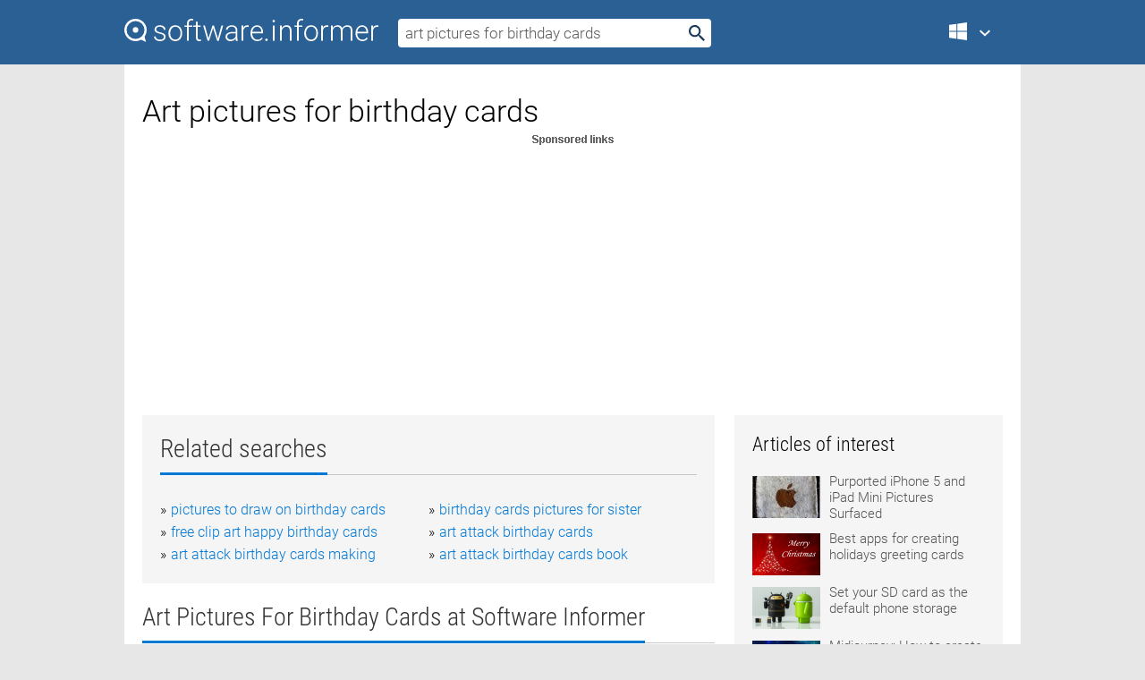

--- FILE ---
content_type: text/html; charset=utf-8
request_url: https://softwaretopic.informer.com/art-pictures-for-birthday-cards/
body_size: 10134
content:
<!DOCTYPE html>
<html lang="en">
<head>
    <meta charset="UTF-8" />
    <title>Art pictures for birthday cards Free Download for Windows</title>
            <meta name="keywords" content="Art pictures for birthday cards free Download for Windows, DRPU Birthday Cards Designing Software, Birthday Cards Maker Software, Windows Birthday" />
                <meta name="description" content="Free download art pictures for birthday cards Files at Software Informer. DRPU Birthday Cards Designing Software is a program that allows you to..." />
        <meta name="viewport" content="width=device-width, initial-scale=1" />
    <link rel="shortcut icon" href="https://software.informer.com/favicon.ico" type="image/x-icon" />
            <link rel="canonical" href="https://softwaretopic.informer.com/art-pictures-for-birthday-cards/"/>
        
    <link rel="preconnect" href="//img.informer.com">
    <link rel="dns-prefetch" href="//img.informer.com">
    <link rel="preconnect" href="//i.informer.com">
    <link rel="dns-prefetch" href="//i.informer.com">
        <link rel="preconnect" href="//www.google-analytics.com">
    <link rel="dns-prefetch" href="//www.google-analytics.com">
    <link rel="preconnect" href="//pagead2.googlesyndication.com">
    <link rel="dns-prefetch" href="//pagead2.googlesyndication.com">
        <link rel="preconnect" href="//hits.informer.com">
    <link rel="dns-prefetch" href="//hits.informer.com">
    <link rel="preload" href="https://img.informer.com/style/fonts/roboto2.ttf" as="font" crossorigin="anonymous">
    <link rel="preload" href="https://img.informer.com/style/fonts/roboto3.ttf" as="font" crossorigin="anonymous">
    <link rel="preload" href="https://img.informer.com/style/fonts/roboto5.ttf" as="font" crossorigin="anonymous">
    <link rel="preload" href="https://img.informer.com/style/fonts/roboto6.ttf" as="font" crossorigin="anonymous">
    <link rel="preload" href="https://img.informer.com/style/fonts/roboto7.ttf" as="font" crossorigin="anonymous"> 

    
    <style>@font-face{font-family:Roboto;font-display:swap;font-style:normal;font-weight:300;src:local('Roboto Light'),local('Roboto-Light'),url(https://img.informer.com/style/fonts/roboto2.ttf) format('truetype')}@font-face{font-family:Roboto;font-display:swap;font-style:normal;font-weight:400;src:local('Roboto'),local('Roboto-Regular'),url(https://img.informer.com/style/fonts/roboto3.ttf) format('truetype')}@font-face{font-family:Roboto;font-display:swap;font-style:normal;font-weight:700;src:local('Roboto Bold'),local('Roboto-Bold'),url(https://img.informer.com/style/fonts/roboto5.ttf) format('truetype')}@font-face{font-family:'Roboto Condensed';font-display:swap;font-style:normal;font-weight:300;src:local('Roboto Condensed Light'),local('RobotoCondensed-Light'),url(https://img.informer.com/style/fonts/roboto6.ttf) format('truetype')}@font-face{font-family:'Roboto Condensed';font-display:swap;font-style:normal;font-weight:400;src:local('Roboto Condensed'),local('RobotoCondensed-Regular'),url(https://img.informer.com/style/fonts/roboto7.ttf) format('truetype')}
body,div,h1,h2,h3,img,li,p,span,ul{padding:0;margin:0}h1,h2,h3{font-weight:300}body img{border:none}li,ul{list-style:none}a,body img,input{outline:none}a{text-decoration:none;color:#0078d6}.container,body{width:100%;box-sizing:border-box}body{height:100%;min-height:100%;min-width:990px;position:relative;font:300 16px "Roboto","Segoe Ui","Helvetica","Ubuntu Regular","Arial",sans-serif;background:#e7e7e7}body>.wrapper_content{background:#fff}body>.wrapper_content .container{padding-left:20px;padding-right:20px}.container{max-width:1010px;margin:auto}.wrapper_content{width:1010px;margin:auto}.header{height:72px;width:100%;min-width:970px;box-sizing:border-box;background-color:#2b6095}.logo{display:block;float:left;width:284px;height:26px;margin-top:21px;margin-left:0}.wrapper_search{margin-left:22px;margin-top:16px;position:relative}.header .wrapper_search{float:left}.wrapper_search input[type=text]{font:17px/32px "Roboto","Segoe Ui","Helvetica","Ubuntu Regular","Arial",sans-serif;border:none;padding:0 46px 0 8px;width:350px;height:32px;color:#5a5a5a!important;display:block;box-sizing:border-box;font-weight:300;margin-top:5px;-o-border-radius:4px;-ms-border-radius:4px;border-radius:4px}.wrapper_search .search_btn{border:none;outline:none;display:block;width:24px;height:24px;position:absolute;top:9px;right:4px;background-color:transparent}.header .right{margin-top:25px;float:right}.wrapper_platform{width:52px;position:relative;float:left;margin-left:28px}.wrapper_platform a:before,.wrapper_platform:before{content:'';display:block;width:24px;height:24px;position:absolute}.wrapper_platform:before{right:0;z-index:5001;top:0}.platform_dropdown a,.wrapper_platform a{position:relative;padding:0 0 0 34px;font-size:18px;color:#39a6ff}.wrapper_platform a:before{left:0;top:-1px}.platform_dropdown,.platforms a.mac:after,.platforms a.windows:after{display:none}.platform_dropdown a{color:#777;display:block;line-height:40px;height:40px;font-size:16px!important}.platform_dropdown a:before{left:12px;top:6px}.header .auth-wrap{position:relative;float:right;margin-left:28px;margin-top:-7px}.header .login_user,.navigation a{display:block;box-sizing:border-box}.header .login_user{overflow:hidden;border-radius:100%;width:36px;height:36px}.header .login_user img{max-width:100%;max-height:100%;border-radius:100%;box-sizing:border-box;width:36px;height:36px}.navigation a{color:#fff;width:100%;height:100%;padding-left:68px;font-size:18px;line-height:40px;position:relative}.navigation a:before,.platforms a:before{content:'';display:block;width:20px;height:20px;position:absolute;left:0;top:0}.platforms{margin-bottom:10px;position:absolute;z-index:50;width:100%;overflow:hidden}.platforms a{background-color:#f5f5f5;border-bottom:1px solid #dce1e5;font-size:18px;padding:14px 0 14px 46px;color:#000;line-height:normal;min-height:48px}.platforms a:before{width:24px;height:24px;left:12px;top:11px}.main_container{margin:auto;padding-top:32px;padding-bottom:30px;min-height:834px}@media all and (max-width:1410px){body:before{display:none}.wrapper_search{margin-left:22px}.wrapper_content{margin:auto;width:1002px}.main_container{margin:auto;min-height:1000px}}@media all and (max-width:1250px){.header{min-width:0}.header .right{padding-right:16px}.header .auth-wrap{margin-left:16px}.wrapper_search input,.wrapper_search input[type=text]{width:370px}.platforms{width:300px;box-shadow:0 0 9px 0 rgba(110,110,110,.34)}.wrapper_content{width:1002px!important;max-width:100%;margin:0 auto}.navigation a{font-size:0;width:114px;height:auto}.platforms a{font-size:18px;width:100%}.main_container{min-height:0;margin:0 auto}}@media all and (max-width:990px){.wrapper_content{width:100%!important}}.adst3{float:right;width:300px;min-height:600px}.title_block{position:relative;margin-bottom:16px}.title_block .headline{color:#333;border-bottom:1px solid #c7c7c7;font:300 28px "Roboto Condensed","Segoe Ui","Helvetica Neue","Ubuntu","Roboto","Arial","Helvetica",sans-serif}.title_block .headline>span{display:inline-block;position:relative;padding-right:16px;padding-bottom:10px}.title_block .headline>span:before{content:'';display:block;width:100%;height:3px;position:absolute;bottom:-1px;left:0;background-color:#0078d6}.title_block h3,h1{display:inline-block}.stars,h1{overflow:hidden}h1{line-height:45px;white-space:normal;text-overflow:ellipsis;max-width:100%;font-size:34px;margin-top:0}.stars{width:73px;height:12px;margin-bottom:10px;margin-top:4px}.adst3{padding:0;margin:0 0 20px 22px}.top_b{width:100%;margin-bottom:20px;max-height:100px}.wrapper_cnt{width:640px;float:left;margin-bottom:40px}@media all and (max-width:600px){.title_block .headline{font-size:18px;font-weight:400}.title_block .headline>span:before{height:2px}}.title_block h3{font-size:26px}.title_block span{font-size:26px}.rprog_rvw{padding:5px 0 0 46px;font-size:14px}.icon32{float:left;width:32px;height:32px;margin:0 10px 10px 0}.ttl1{margin:0;overflow:hidden;font-size:30px;font-weight:100}.ttl{font:200 22px "Roboto Condensed","Segoe Ui","Helvetica Neue","Ubuntu","Roboto","Arial","Helvetica",sans-serif;padding:20px 0;clear:left}.ttl3{font:300 22px "Roboto Condensed","Segoe Ui","Helvetica Neue","Ubuntu","Roboto","Arial","Helvetica",sans-serif;padding:8px;text-align:center;background-color:#f0f0f0;margin-bottom:20px}.tbl_ttl span{padding-right:15px;color:#ababab;white-space:nowrap}.tbl_ttl span:first-child{white-space:normal}.sub{padding:20px 0}.spnsrd{width:91px;height:13px;display:block;margin:auto;background:url(https://img.informer.com/images/v2/term.png) 0 -130px no-repeat}.tbl_ttl span.stars{display:inline-block;height:11px;width:67px;background:url(https://img.informer.com/images/v2/term.png) no-repeat;padding:0;margin:0 4px 0 0}.tbl_ttl span.stars5{background-position:0 0}.tbl_ttl span.developer{width:11px;background:url(https://img.informer.com/images/v2/term.png) no-repeat -79px -92px}.tbl_ttl span.developer,.tbl_ttl span.license,.tbl_ttl span.user{display:inline-block;height:11px;padding:0}.tbl_ttl span.user{background:url(https://img.informer.com/images/v2/term.png) no-repeat -82px -66px;width:9px}.tbl_ttl span.license{width:10px;background:url(https://img.informer.com/images/v2/term.png) no-repeat -81px -14px}.rltdsrch ul{line-height:1.6;padding-top:10px}.rltdsrch ul li{display:inline-block;width:46%;margin-right:20px;list-style-type:none;white-space:nowrap}.rltdsrch li:before{content:"»";margin-right:5px}.rltdsrch a{text-decoration:none}.search_item{padding:0 0 5px;margin:15px 0 0;clear:both;border-bottom:1px solid #d0d0d0}.search_item:after{display:block;content:'';clear:both}.search_item:last-child{border-bottom:none}.search_item:last-child:after{padding-bottom:10px!important}.pr_info{float:left;max-width:71%}.pr_title{display:inline-block;max-width:440px;position:relative;white-space:nowrap}.pr_title a{font-size:24px;font-weight:100;line-height:32px;display:block;float:left;padding:0;white-space:pre-line}.search_item .pr_dnld{position:relative;width:130px;float:right;margin:10px 0 10px 10px}.prterm_info_a{position:relative;top:0;display:block;width:90px;text-align:center;color:#fff;background-color:#7fba00;font-size:18px;line-height:41px;height:40px;padding:0 20px;-o-border-radius:5px;-ms-border-radius:5px;border-radius:5px}.prog_text_full{font-size:14px;color:#828282}.prog_text_full span{font-weight:400;display:inline-block;background:#ececec;color:#333}.prog_text_full:before{content:'... '}.prog_text_full:after{content:'...'}.pr_icon,.rprog .pr_dnld{float:left;position:relative}.rprog .pr_dnld{float:right;margin-left:4%;margin-right:0;margin-top:0;min-width:91px}.program_item{margin-bottom:20px}.btn_dnld{color:#fff;background-color:#689f38;font-size:14px;line-height:25px;padding:0 32px 0 7px;position:relative;display:block;border-radius:5px;font-weight:400}.btn_dnld:before{content:'';display:block;position:absolute;top:5px;right:8px;width:15px;height:15px}p{margin-bottom:5px}.user_rate{float:left;width:75px;text-align:center;color:#ababab;font-size:14px;margin-top:5px;margin-left:35px}.set_pr_rate{line-height:1;position:relative}.set_pr_rate span{position:absolute;left:75px}.set_pr_rate div{background:url(https://img.informer.com/images/v2/rate.png) 0 0 no-repeat;height:11px;width:67px;display:inline-block;margin-bottom:2px}div.erate5{background-position:0 -217px}.articl img{float:left;margin:3px 10px 10px 0;max-width:76px}.articl div{clear:left;margin-top:0;overflow:hidden}.articl a,.srch_most a{color:#555}.articl div a{padding-bottom:10px;display:block;font-size:15px}.srch_most{line-height:1.5}.srch_most span.srchmost{display:block;height:22px;margin-bottom:14px;width:100%}.block{background:#f5f5f5;padding:20px;margin:0 0 20px}body>.wrapper_content{overflow-x:hidden}.wrapper_platform>a{color:transparent;width:18px;display:inline-block}.menu_button,.search_button{position:absolute;top:50%;margin-top:-16px;padding:5px;width:22px;height:22px;z-index:650;display:none;font-size:0}.menu_button{background:url(//img.informer.com/images/v2/menu_sprite.png) no-repeat -22px -74px;left:10px}.search_button{right:10px}@media all and (max-width:1250px) and (min-width:997px){.header{z-index:100}.navigation a{font-size:15px;width:auto}.navigation>a{font-size:0}.platforms{box-shadow:none}}@media all and (max-width:1027px){body{min-width:320px}}@media only screen and (max-width:996px){.adapt3 .logo img,.header .right,.header .wrapper_search{display:none}.menu_button,.search_button{display:block}.header{background-color:#003a68;height:56px;position:relative}.logo{display:block;position:absolute;margin:17px 0 0 -109px;left:50%;right:0;height:20px;width:218px}.adapt3 .logo .logo_m{height:56px;margin-top:-18px}header .right_overlay{display:none;position:fixed;margin-left:246px;top:0;bottom:0;width:1000px;background-color:rgba(0,0,0,.7);z-index:1000}.navigation a{font-size:15px;width:auto;color:#333}.platforms{width:100%;box-shadow:none}.header .auth-wrap{float:none;margin:0;background-color:#003a68;height:56px;padding:10px 18px;box-sizing:border-box}.header .login_user{float:left;margin-right:10px}.wrapper_platform{position:absolute;top:178px;margin:0;left:0;right:0;float:none;width:auto}.wrapper_platform.for_mobiles .platform_dropdown{display:block!important;width:100%;position:absolute;top:-122px;left:0;z-index:5000;box-sizing:border-box}.wrapper_platform.for_mobiles .windows:first-child{display:none}.platforms a,.wrapper_platform a,.wrapper_platform>a{font-size:16px!important;line-height:inherit;height:auto;color:#333;padding:10px 18px 10px 72px;display:block;text-decoration:none;min-height:0;background-color:#fff}.platforms a{border-bottom:none}.navigation a:before,.platforms a:before{content:'';display:block;width:24px;height:24px;position:absolute;left:18px;top:50%;margin-top:-12px}.wrapper_platform:before{display:none}.wrapper_platform a:before{left:18px;top:50%;margin-top:-12px}.wrapper_content{width:100%;margin:0}.container{max-width:none}.main_container{padding:20px 15px}.wrapper_cnt.wrapper_cnt{width:100%;float:none}body.adapt3 .adst3{padding:0;width:100%;min-height:inherit;margin:auto auto 35px}}@media all and (max-width:600px){.aa-300{width:100%;max-height:250px}.main_container{padding:10px}h1{font-size:18px;line-height:24px;font-weight:400}}@media only screen and (max-width:424px){.logo{width:194px;margin:19px 0 0 -97px}.adapt3 .logo .logo_m{margin-top:-20px}}</style></head>
<body class="adapt3 main3">

<header>
<div class="header" id="top">
    <div class="wrapper_content">
        <a href="javascript:void(0)" class="menu_button">Menu</a>
        <a href="https://softwaretopic.informer.com/" class="logo"
            title="Software downloads and reviews">
            <img src="https://img.informer.com/images/v3/logo_si_white.svg" alt="Software Informer"/>
            <div class="logo_m"></div>
        </a>
        <div class="wrapper_search">
                        <form onsubmit="if(this.search.value==='art pictures for birthday cards' || this.search.value.replace(/\s/g, '')==='')
                {alert('Please type in your search query');return false;}
                this.go.disabled=true; this.go.className='search_btn search_btn2';" id="search_form"
                action="https://software.informer.com/search/" method="get" accept-charset="utf-8" class="searchform">
                <input type="text" name="search" size="18" maxlength="256" id="search_inp"
                        onfocus="this.setAttribute('autocomplete','off');if(this.value=='art pictures for birthday cards')
                        {this.value=''; this.style.color='#000'}"
                        onblur="if(this.value==='') {this.value='art pictures for birthday cards'; this.style.color='#999';}"
                        onkeyup="ajax_showOptions(this,'',event);"
                        style="color:#999"
                        value="art pictures for birthday cards" />
                <input type="submit" class="search_btn" name="go" value="&nbsp;" id="go"/>
            </form>
        </div>
        <div class="right">
            <div class="wrapper_platform navigation for_mobiles" onclick="show_cat()">
                <a href="javascript:void(0);" class="windows">Windows</a>
                <div class="platform_dropdown platforms" style="display:none;">
                <nav>
                    <a href="https://macdownload.informer.com/" class="mac">Mac</a>
                    <a href="https://software.informer.com/" class="windows">Windows</a>
                </nav>
                </div>
            </div>
            <div id="auth-block" class="auth-wrap"></div>
        </div>

        <a href="javascript:void(0);" onclick="wrpr_search()" class="search_button">Search</a>
    </div>
</div>

<div class="right_overlay" onclick="um_hide()"></div>

</header>


<div class="wrapper_content with_line">
    <div class="container main_container">

                <script>
            var img = new Image(1,1);
            img.src = "https://softwaretopic.informer.com/ajax/log_hit2.php?f=&r=" + Math.round(100000 * Math.random());
        </script>
        
        <div class="ttl1">
    <h1 class="h1">Art pictures for birthday cards</h1>
</div>

    <span class="spnsrd"></span>
<div class="top_b">
    <script async src="//pagead2.googlesyndication.com/pagead/js/adsbygoogle.js"></script>
<!-- Softwaretopic / Leaderboard (970x90) ATF -->
<ins class="adsbygoogle"
    style="display:block"
    data-ad-client="ca-pub-4821006852914359"
    data-ad-slot="5514242228"
    data-ad-format="auto"
    ></ins>
<script>
 (adsbygoogle = window.adsbygoogle || []).push({});
</script>
</div>

<div class="wrapper_cnt">
        <div class="rltdsrch block a_black">
        <div class="title_block">
            <div class="headline"><div><h3>Related searches</h3></div></div>
        </div>
        <ul>
                            <li><a href="/pictures-to-draw-on-birthday-cards/">pictures to draw on birthday cards</a></li>
                            <li><a href="/birthday-cards-pictures-for-sister/">birthday cards pictures for sister</a></li>
                            <li><a href="/free-clip-art-happy-birthday-cards/">free clip art happy birthday cards</a></li>
                            <li><a href="/art-attack-birthday-cards/">art attack birthday cards</a></li>
                            <li><a href="/art-attack-birthday-cards-making/">art attack birthday cards making</a></li>
                            <li><a href="/art-attack-birthday-cards-book/">art attack birthday cards book</a></li>
                    </ul>
    </div>
    
    <div class="title_block">
        <div class="headline"><div><h3>Art Pictures For Birthday Cards</h3> at Software Informer</div></div>
    </div>
    <div id="search_r">
            <!-- search_rn -->
                    <div class="search_item">
                <div class="pr_icon">
                                            <img src="https://img.informer.com/icons/png/32/4107/4107085.png" class="icon32" alt="DRPU Birthday Cards Designing Software"/>
                                    </div>
                <div class="pr_info">
                    <div class="pr_title">
                        <a href="https://drpu-birthday-cards-designing-software.software.informer.com/" title="DRPU Birthday Cards Designing Software 8.3.0.1">DRPU Birthday Cards Designing Software 8.3.0.1</a>
                                            </div>
                    <p class="prog_text">It allows you to design and generate cards with use of image designing objects.</p>
                    <p class="prog_text_full">DRPU <span>Birthday</span> <span>Cards</span> Designing Software ... and generate <span>cards</span> with use ... to create <span>birthday</span> <span>cards</span> in various </p>                </div>
                    <div class="user_rate">
                        <div class="set_pr_rate">
                            <div class="erate5" title="6 votes"></div><span>6</span>
                                                    </div>
                    </div>
                                    <div class="pr_dnld">
                        <a target="_blank" class="prterm_info_a" href="https://drpu-birthday-cards-designing-software.software.informer.com/">Download</a>
                    </div>
                
            </div>
            </div>
            <span class="spnsrd"></span>
        <div class="aa-300" style="margin: 0 0 25px 0; padding: 0; text-align: center;">
        <script async src="//pagead2.googlesyndication.com/pagead/js/adsbygoogle.js"></script>
<!-- Softwaretopic / Leaderboard #2 (468x60) ATF -->
<ins class="adsbygoogle"
    style="display:block"
    data-ad-client="ca-pub-4821006852914359"
    data-ad-slot="8247382627"
    data-ad-format="auto"
    ></ins>
<script>
    (adsbygoogle = window.adsbygoogle || []).push({});
</script>
    </div>

    <div class="tbl_ttl clearfix">
            <!-- search_rn -->
        			<div class="program_item">
							<img src="https://img.informer.com/icons/png/32/8047/8047722.png" class="icon32" alt="Birthday Cards Maker Software"/>
			
			<div class="rprog">
				<h2 class="rprog">
					<a href="https://birthday-cards-maker-software.software.informer.com/" title="Birthday Cards Maker Software 8.3.0.3">Birthday Cards Maker Software 8.3.0.3</a>
				</h2>
									<div class="pr_dnld">
						<a target="_blank" class="btn_dnld" href="https://birthday-cards-maker-software.software.informer.com/">Download</a>
					</div>
							</div>
			<div class="rprog_rvw">
													<span><span class="developer"></span>&nbsp;Barcode Generator</span>
								
									<span><span class="license"></span>&nbsp;Shareware</span>
											</div>
			<div style="padding:5px 0 5px 46px;">Design invitation birthday cards in an affordable way.</div>
           </div>
        			<div class="program_item">
							<img src="https://img.informer.com/icons/png/32/8139/8139982.png" class="icon32" alt="Windows Birthday Cards Maker Software"/>
			
			<div class="rprog">
				<h2 class="rprog">
					<a href="https://windows-birthday-cards-maker-software.software.informer.com/" title="Windows Birthday Cards Maker Software 8.3.0.1">Windows Birthday Cards Maker Software 8.3.0.1</a>
				</h2>
									<div class="pr_dnld">
						<a target="_blank" class="btn_dnld" href="https://windows-birthday-cards-maker-software.software.informer.com/">Download</a>
					</div>
							</div>
			<div class="rprog_rvw">
													<span><span class="developer"></span>&nbsp;barcodemaker.org</span>
								
									<span><span class="license"></span>&nbsp;Shareware</span>
											</div>
			<div style="padding:5px 0 5px 46px;">Design birthday greeting or invitation cards.</div>
           </div>
        			<div class="program_item">
							<img src="https://img.informer.com/images/default_icon/default_32_3.png" class="icon32" alt="Birthday Cards Designing Software"/>
			
			<div class="rprog">
				<h2 class="rprog">
					<a href="https://birthday-cards-designing-software.software.informer.com/" title="Birthday Cards Designing Software 9.3.1.2">Birthday Cards Designing Software 9.3.1.2</a>
				</h2>
									<div class="pr_dnld">
						<a target="_blank" class="btn_dnld" href="https://birthday-cards-designing-software.software.informer.com/">Download</a>
					</div>
							</div>
			<div class="rprog_rvw">
													<span><span class="developer"></span>&nbsp;Invitation Cards Designing Software</span>
								
									<span><span class="license"></span>&nbsp;Shareware</span>
											</div>
			<div style="padding:5px 0 5px 46px;">Advance invitation cards designing software provides printable facility.</div>
           </div>
        			<div class="program_item">
							<img src="https://img.informer.com/images/default_icon/default_32_4.png" class="icon32" alt="Custom Birthday Cards Creator"/>
			
			<div class="rprog">
				<h2 class="rprog">
					<a href="https://custom-birthday-cards-creator.software.informer.com/" title="Custom Birthday Cards Creator 7.7">Custom Birthday Cards Creator 7.7</a>
				</h2>
									<div class="pr_dnld">
						<a target="_blank" class="btn_dnld" href="https://custom-birthday-cards-creator.software.informer.com/">Download</a>
					</div>
							</div>
			<div class="rprog_rvw">
													<span><span class="developer"></span>&nbsp;Custom Barcode Labels</span>
								
									<span><span class="license"></span>&nbsp;Shareware</span>
											</div>
			<div style="padding:5px 0 5px 46px;">Generate birthday invitation cards for friends, family and all.</div>
           </div>
        			<div class="program_item">
							<img src="https://img.informer.com/images/default_icon/default_32_4.png" class="icon32" alt="Birthday Cards Designer Software"/>
			
			<div class="rprog">
				<h2 class="rprog">
					<a href="https://birthday-cards-designer-software.software.informer.com/" title="Birthday Cards Designer Software 9.8.7.6">Birthday Cards Designer Software 9.8.7.6</a>
				</h2>
									<div class="pr_dnld">
						<a target="_blank" class="btn_dnld" href="https://birthday-cards-designer-software.software.informer.com/">Download</a>
					</div>
							</div>
			<div class="rprog_rvw">
													<span><span class="developer"></span>&nbsp;Business Cards Designer</span>
								
									<span><span class="license"></span>&nbsp;Shareware</span>
											</div>
			<div style="padding:5px 0 5px 46px;">Design advance cards.</div>
           </div>
        			<div class="program_item">
							<img src="https://img.informer.com/icons/png/32/2918/2918305.png" class="icon32" alt="Art of Murder - Cards of Destiny"/>
			
			<div class="rprog">
				<h2 class="rprog">
					<a href="https://art-of-murder-cards-of-destiny.software.informer.com/" title="Art of Murder - Cards of Destiny 1.0">Art of Murder - Cards of Destiny 1.0</a>
				</h2>
									<div class="pr_dnld">
						<a target="_blank" class="btn_dnld" href="https://art-of-murder-cards-of-destiny.software.informer.com/">Download</a>
					</div>
							</div>
			<div class="rprog_rvw">
													<span><span class="developer"></span>&nbsp;big fish</span>
													<span><span class="user"></span>&nbsp;8</span>
				
									<span><span class="license"></span>&nbsp;Shareware</span>
											</div>
			<div style="padding:5px 0 5px 46px;">Find crucial clues in gorgeous Hidden Object scenes and stop the murderer!</div>
           </div>
        			<div class="program_item">
							<img src="https://img.informer.com/icons/png/32/16/16289.png" class="icon32" alt="Birthday EZ Cards"/>
			
			<div class="rprog">
				<h2 class="rprog">
					<a href="https://birthday-ez-cards.software.informer.com/" title="Birthday EZ Cards 1.0.0.1">Birthday EZ Cards 1.0.0.1</a>
				</h2>
									<div class="pr_dnld">
						<a target="_blank" class="btn_dnld" href="https://birthday-ez-cards.software.informer.com/">Download</a>
					</div>
							</div>
			<div class="rprog_rvw">
													<span><span class="developer"></span>&nbsp;FREEZE</span>
													<span><span class="user"></span>&nbsp;4</span>
				
									<span><span class="license"></span>&nbsp;Freeware</span>
											</div>
			<div style="padding:5px 0 5px 46px;">The application allows you to save the card and email it or simply print it out.</div>
           </div>
            </div>            <div style="padding:0 0 20px 46px;">
            <a href="#nonreviewed">See non-reviewed art pictures for birthday cards software</a>
        </div>
        <div class="space2"> </div>

    <div class="ttl3">
        More Art Pictures For Birthday Cards    </div>
    <div class="space2"> </div>

    <div class="title_block">
        <div class="headline"><div>Art Pictures For Birthday Cards in introduction</div></div>
    </div>
        <div class="tbl_ttl clearfix">
            <!-- search_rn -->
        			<div class="program_item">
							<img src="https://img.informer.com/icons/png/32/4107/4107085.png" class="icon32" alt="DRPU Birthday Card Designer Software"/>
			
			<div class="rprog">
				<h2 class="rprog">
					<a href="https://drpu-birthday-card-designer-software.software.informer.com/" title="DRPU Birthday Card Designer Software 8.3.0.1">DRPU Birthday Card Designer Software 8.3.0.1</a>
				</h2>
									<div class="pr_dnld">
						<a target="_blank" class="btn_dnld" href="https://drpu-birthday-card-designer-software.software.informer.com/">Download</a>
					</div>
							</div>
			<div class="rprog_rvw">
									<span>
						<span title="4.5" class="stars stars5"></span> 2					</span>
													<span><span class="developer"></span>&nbsp;DRPU Softwares Pvt. Ltd.</span>
													<span><span class="user"></span>&nbsp;400</span>
				
									<span><span class="license"></span>&nbsp;Shareware</span>
											</div>
			<div style="padding:5px 0 5px 46px;">Birthday card designer software enables you to design and print birthday cards.</div>
           </div>
        			<div class="program_item">
							<img src="https://img.informer.com/icons/png/32/45/45706.png" class="icon32" alt="ASCII Art Studio"/>
			
			<div class="rprog">
				<h2 class="rprog">
					<a href="https://ascii-art-studio.software.informer.com/" title="ASCII Art Studio 2.2.1">ASCII Art Studio 2.2.1</a>
				</h2>
									<div class="pr_dnld">
						<a target="_blank" class="btn_dnld" href="https://ascii-art-studio.software.informer.com/">Download</a>
					</div>
							</div>
			<div class="rprog_rvw">
									<span>
						<span title="4" class="stars stars4"></span> 8					</span>
													<span><span class="developer"></span>&nbsp;TorchSoft</span>
													<span><span class="user"></span>&nbsp;337</span>
				
									<span><span class="license"></span>&nbsp;Shareware</span>
											</div>
			<div style="padding:5px 0 5px 46px;">ACII Art Studio is a application to create images to ASCII characters pictures.</div>
           </div>
        			<div class="program_item">
							<img src="https://img.informer.com/icons/png/32/473/473536.png" class="icon32" alt="Belltech Greeting Card Designer"/>
			
			<div class="rprog">
				<h2 class="rprog">
					<a href="https://belltech-greeting-card-designer.software.informer.com/" title="Belltech Greeting Card Designer 5.5.1">Belltech Greeting Card Designer 5.5.1</a>
				</h2>
									<div class="pr_dnld">
						<a target="_blank" class="btn_dnld" href="https://belltech-greeting-card-designer.software.informer.com/">Download</a>
					</div>
							</div>
			<div class="rprog_rvw">
									<span>
						<span title="3.5" class="stars stars4"></span> 6					</span>
													<span><span class="developer"></span>&nbsp;Belltech Systems</span>
													<span><span class="user"></span>&nbsp;2,160</span>
				
									<span><span class="license"></span>&nbsp;Shareware</span>
											</div>
			<div style="padding:5px 0 5px 46px;">Design personalized cards for birthdays,anniversaries or any special occasion.</div>
           </div>
        			<div class="program_item">
							<img src="https://img.informer.com/icons/png/32/5600/5600362.png" class="icon32" alt="Ashampoo Photo Card"/>
			
			<div class="rprog">
				<h2 class="rprog">
					<a href="https://ashampoo-photo-card.software.informer.com/" title="Ashampoo Photo Card 2.0.4">Ashampoo Photo Card 2.0.4</a>
				</h2>
									<div class="pr_dnld">
						<a target="_blank" class="btn_dnld" href="https://ashampoo-photo-card.software.informer.com/">Download</a>
					</div>
							</div>
			<div class="rprog_rvw">
									<span>
						<span title="4.4" class="stars stars4"></span> 5					</span>
													<span><span class="developer"></span>&nbsp;ashampoo GmbH &amp; Co. KG</span>
													<span><span class="user"></span>&nbsp;7,034</span>
				
									<span><span class="license"></span>&nbsp;Shareware</span>
											</div>
			<div style="padding:5px 0 5px 46px;">Flexible editing tool to create personalized greeting cards using your photos.</div>
           </div>
            </div>
            <div class="title_block">
            <div class="headline"><div>Additional titles, containing art pictures for birthday cards</div></div>
        </div>
        <div class="tbl_ttl clearfix">
            <!-- search_rn -->
        			<div class="program_item">
							<img src="https://img.informer.com/images/default_icon/default_32_5.png" class="icon32" alt="Excel Birthday Greeting Cards Maker"/>
			
			<div class="rprog">
				<h2 class="rprog">
					<a href="https://excel-birthday-greeting-cards-maker.software.informer.com/" title="Excel Birthday Greeting Cards Maker 8.3.3.4">Excel Birthday Greeting Cards Maker 8.3.3.4</a>
				</h2>
									<div class="pr_dnld">
						<a target="_blank" class="btn_dnld" href="https://excel-birthday-greeting-cards-maker.software.informer.com/">Download</a>
					</div>
							</div>
			<div class="rprog_rvw">
													<span><span class="developer"></span>&nbsp;TradeLabelSoftware.com</span>
								
									<span><span class="license"></span>&nbsp;Shareware</span>
											</div>
			<div style="padding:5px 0 5px 46px;">Create birthday cards by using a birthday card maker.</div>
           </div>
        			<div class="program_item">
							<img src="https://img.informer.com/icons/png/32/4347/4347919.png" class="icon32" alt="Hallmark Card Studio 2013 Deluxe"/>
			
			<div class="rprog">
				<h2 class="rprog">
					<a href="https://hallmark-card-studio-2013-deluxe.software.informer.com/" title="Hallmark Card Studio 2013 Deluxe 14.0.1.2">Hallmark Card Studio 2013 Deluxe 14.0.1.2</a>
				</h2>
									<div class="pr_dnld">
						<a target="_blank" class="btn_dnld" href="https://hallmark-card-studio-2013-deluxe.software.informer.com/">Download</a>
					</div>
							</div>
			<div class="rprog_rvw">
									<span>
						<span title="5" class="stars stars5"></span> 3					</span>
													<span><span class="developer"></span>&nbsp;Creative Home</span>
													<span><span class="user"></span>&nbsp;426</span>
				
									<span><span class="license"></span>&nbsp;Shareware</span>
											</div>
			<div style="padding:5px 0 5px 46px;">It is a tool designed to create birthday cards, holidays cards, postcards, etc.</div>
           </div>
        			<div class="program_item">
							<img src="https://img.informer.com/images/default_icon/default_32_5.png" class="icon32" alt="Identity Card Creation Software"/>
			
			<div class="rprog">
				<h2 class="rprog">
					<a href="https://identity-card-creation-software.software.informer.com/" title="Identity Card Creation Software 11.3.5.9">Identity Card Creation Software 11.3.5.9</a>
				</h2>
									<div class="pr_dnld">
						<a target="_blank" class="btn_dnld" href="https://identity-card-creation-software.software.informer.com/">Download</a>
					</div>
							</div>
			<div class="rprog_rvw">
													<span><span class="developer"></span>&nbsp;Make Birthday Cards</span>
								
									<span><span class="license"></span>&nbsp;Shareware</span>
											</div>
			<div style="padding:5px 0 5px 46px;">Birthday Cards Maker program generates professional looking identity cards.</div>
           </div>
        			<div class="program_item">
							<img src="https://img.informer.com/images/default_icon/default_32_0.png" class="icon32" alt="LeAsterix"/>
			
			<div class="rprog">
				<h2 class="rprog">
					<a href="https://leasterix.software.informer.com/" title="LeAsterix ">LeAsterix </a>
				</h2>
									<div class="pr_dnld">
						<a target="_blank" class="btn_dnld" href="https://leasterix.software.informer.com/">Download</a>
					</div>
							</div>
			<div class="rprog_rvw">
													<span><span class="developer"></span>&nbsp;Ascender Corporation</span>
								
									<span><span class="license"></span>&nbsp;Commercial</span>
											</div>
			<div style="padding:5px 0 5px 46px;">LeAsterix Font is essential for fun projects like birthday cards,invitations,etc.</div>
           </div>
        			<div class="program_item">
							<img src="https://img.informer.com/images/default_icon/default_32_1.png" class="icon32" alt="Vintage Rose- (SHOLT)"/>
			
			<div class="rprog">
				<h2 class="rprog">
					<a href="https://vintage-rose-sholt.software.informer.com/" title="Vintage Rose- (SHOLT) 1.0">Vintage Rose- (SHOLT) 1.0</a>
				</h2>
									<div class="pr_dnld">
						<a target="_blank" class="btn_dnld" href="https://vintage-rose-sholt.software.informer.com/">Download</a>
					</div>
							</div>
			<div class="rprog_rvw">
													<span><span class="developer"></span>&nbsp;StoryRock Inc.</span>
													<span><span class="user"></span>&nbsp;3</span>
				
									<span><span class="license"></span>&nbsp;Commercial</span>
											</div>
			<div style="padding:5px 0 5px 46px;">You can design postcards, albums or birthday cards with this template.</div>
           </div>
        			<div class="program_item">
							<img src="https://img.informer.com/images/default_icon/default_32_4.png" class="icon32" alt="Birthday Card Designing Software"/>
			
			<div class="rprog">
				<h2 class="rprog">
					<a href="https://birthday-card-designing-software.software.informer.com/" title="Birthday Card Designing Software 8.3.7.5">Birthday Card Designing Software 8.3.7.5</a>
				</h2>
									<div class="pr_dnld">
						<a target="_blank" class="btn_dnld" href="https://birthday-card-designing-software.software.informer.com/">Download</a>
					</div>
							</div>
			<div class="rprog_rvw">
													<span><span class="developer"></span>&nbsp;Make Birthday Cards</span>
								
									<span><span class="license"></span>&nbsp;Shareware</span>
											</div>
			<div style="padding:5px 0 5px 46px;">Creates several exciting and beautiful birthday cards.</div>
           </div>
        			<div class="program_item">
							<img src="https://img.informer.com/icons/png/32/6610/6610219.png" class="icon32" alt="AKVIS Draw"/>
			
			<div class="rprog">
				<h2 class="rprog">
					<a href="https://akvis-draw.software.informer.com/" title="AKVIS Draw 9.0.647">AKVIS Draw 9.0.647</a>
				</h2>
									<div class="pr_dnld">
						<a target="_blank" class="btn_dnld" href="https://akvis-draw.software.informer.com/">Download</a>
					</div>
							</div>
			<div class="rprog_rvw">
									<span>
						<span title="2" class="stars stars2"></span> 1					</span>
													<span><span class="developer"></span>&nbsp;AKVIS</span>
													<span><span class="user"></span>&nbsp;714</span>
				
									<span><span class="license"></span>&nbsp;Shareware</span>
											</div>
			<div style="padding:5px 0 5px 46px;">Create hand-drawn pencil sketches and line art pictures from your photos.</div>
           </div>
        			<div class="program_item">
							<img src="https://img.informer.com/icons/png/32/8382/8382428.png" class="icon32" alt="Elder Puzzle"/>
			
			<div class="rprog">
				<h2 class="rprog">
					<a href="https://elder-puzzle.software.informer.com/" title="Elder Puzzle 1.2">Elder Puzzle 1.2</a>
				</h2>
									<div class="pr_dnld">
						<a target="_blank" class="btn_dnld" href="https://elder-puzzle.software.informer.com/">Download</a>
					</div>
							</div>
			<div class="rprog_rvw">
													<span><span class="developer"></span>&nbsp;Falco Software Company</span>
								
									<span><span class="license"></span>&nbsp;Freeware</span>
											</div>
			<div style="padding:5px 0 5px 46px;">A puzzle game with classic game modes, dozens of levels and beautiful pixel-art pictures.</div>
           </div>
        			<div class="program_item">
							<img src="https://img.informer.com/icons/png/32/6203/6203892.png" class="icon32" alt="Auto Mail Sender Birthday Edition"/>
			
			<div class="rprog">
				<h2 class="rprog">
					<a href="https://auto-mail-sender-birthday-edition.software.informer.com/" title="Auto Mail Sender Birthday Edition 14.0">Auto Mail Sender Birthday Edition 14.0</a>
				</h2>
									<div class="pr_dnld">
						<a target="_blank" class="btn_dnld" href="https://auto-mail-sender-birthday-edition.software.informer.com/">Download</a>
					</div>
							</div>
			<div class="rprog_rvw">
									<span>
						<span title="5" class="stars stars5"></span> 1					</span>
													<span><span class="developer"></span>&nbsp;TriSun Software Limited</span>
													<span><span class="user"></span>&nbsp;245</span>
				
									<span><span class="license"></span>&nbsp;Shareware</span>
											</div>
			<div style="padding:5px 0 5px 46px;">Send birthday wishes and season's greetings (cards or messages) automatically.</div>
           </div>
        			<div class="program_item">
							<img src="https://img.informer.com/icons/png/32/7350/7350557.png" class="icon32" alt="DRPU Birthday Party Invitation Card Maker"/>
			
			<div class="rprog">
				<h2 class="rprog">
					<a href="https://drpu-birthday-party-invitation-card-make.software.informer.com/" title="DRPU Birthday Party Invitation Card Maker 2.2.0.0">DRPU Birthday Party Invitation Card Maker 2.2.0.0</a>
				</h2>
									<div class="pr_dnld">
						<a target="_blank" class="btn_dnld" href="https://drpu-birthday-party-invitation-card-make.software.informer.com/">Download</a>
					</div>
							</div>
			<div class="rprog_rvw">
													<span><span class="developer"></span>&nbsp;DRPU Software Pvt. Ltd</span>
													<span><span class="user"></span>&nbsp;4</span>
				
									<span><span class="license"></span>&nbsp;Freeware</span>
											</div>
			<div style="padding:5px 0 5px 46px;">Create Birthday Invitation cards by using pre-define templates.</div>
           </div>
            </div>    
            <div class="title_block" id="nonreviewed">
            <div class="headline"><div>Non-reviewed</div></div>
        </div>
        <div class="tbl_ttl clearfix">
            <!-- search_rn -->
        			<div class="program_item">
							<img src="https://img.informer.com/images/default_icon/default_32_0.png" class="icon32" alt="Birthday Cards BDay Cards Hallmark"/>
			
			<div class="rprog">
				<h2 class="rprog">
					<a href="https://birthday-cards-bday-cards-hallmark.software.informer.com/" title="Birthday Cards BDay Cards Hallmark ">Birthday Cards BDay Cards Hallmark </a>
				</h2>
									<div class="pr_dnld">
						<a target="_blank" class="btn_dnld" href="https://birthday-cards-bday-cards-hallmark.software.informer.com/">Download</a>
					</div>
							</div>
			<div class="rprog_rvw">
													<span><span class="developer"></span>&nbsp;Birthday Cards _ BDay Cards _ Hallmark</span>
													<span><span class="user"></span>&nbsp;1</span>
				
											</div>
			
           </div>
        			<div class="program_item">
							<img src="https://img.informer.com/images/default_icon/default_32_3.png" class="icon32" alt="Free Greeting cards Wishes Ecards Birthday Wishes Funny Cards Gifs Greetings"/>
			
			<div class="rprog">
				<h2 class="rprog">
					<a href="https://free-greeting-cards-wishes-ecards-birthd.software.informer.com/" title="Free Greeting cards Wishes Ecards Birthday Wishes Funny Cards Gifs Greetings ">Free Greeting cards Wishes Ecards Birthday Wishes Funny Cards Gifs Greetings </a>
				</h2>
									<div class="pr_dnld">
						<a target="_blank" class="btn_dnld" href="https://free-greeting-cards-wishes-ecards-birthd.software.informer.com/">Download</a>
					</div>
							</div>
			<div class="rprog_rvw">
													<span><span class="developer"></span>&nbsp;Free Greeting cards, Wishes, Ecards, Birthday Wishes, Funny Cards &amp; Gifs _ 123 Greetings</span>
													<span><span class="user"></span>&nbsp;3</span>
				
											</div>
			
           </div>
        			<div class="program_item">
							<img src="https://img.informer.com/icons/png/32/732/732572.png" class="icon32" alt="Art Plus Memory Card Secure Eraser"/>
			
			<div class="rprog">
				<h2 class="rprog">
					<a href="https://art-plus-memory-card-secure-eraser.software.informer.com/" title="Art Plus Memory Card Secure Eraser 2.0.0.22">Art Plus Memory Card Secure Eraser 2.0.0.22</a>
				</h2>
									<div class="pr_dnld">
						<a target="_blank" class="btn_dnld" href="https://art-plus-memory-card-secure-eraser.software.informer.com/">Download</a>
					</div>
							</div>
			<div class="rprog_rvw">
									<span>
						<span title="5" class="stars stars5"></span> 1					</span>
													<span><span class="developer"></span>&nbsp;Art Plus Marketing &amp; Publishing</span>
													<span><span class="user"></span>&nbsp;3</span>
				
											</div>
			
           </div>
            </div>    
</div>

                <div class="adst3">
                            <div class="articl block">
    <div class="ttl sub" style="padding-top:0;">
       Articles of interest
    </div>
        <div>
        <a href="https://software.informer.com/Stories/purported_iphone_5_and_ipad_mini_pictures_surfaced.html">
            <img src="https://img.informer.com/articles_uploads/f3fea92788f46bafc015f6a3750350e5-76x47.jpg" alt="Purported iPhone 5 and iPad Mini Pictures Surfaced" width="76">
            <span>Purported iPhone 5 and iPad Mini Pictures Surfaced</span>
        </a>
    </div>
        <div>
        <a href="https://software.informer.com/Stories/best-apps-for-creating-holidays-greeting-cards.html">
            <img src="https://img.informer.com/articles_uploads/4/4008/thumb/ChristmasGreeetingMain-76x.png" alt="Best apps for creating holidays greeting cards" width="76">
            <span>Best apps for creating holidays greeting cards</span>
        </a>
    </div>
        <div>
        <a href="https://software.informer.com/Stories/set-your-sd-card-as-the-default-phone-storage.html">
            <img src="https://img.informer.com/articles_uploads/4/4279/thumb/SdCard1-76x.png" alt="Set your SD card as the default phone storage" width="76">
            <span>Set your SD card as the default phone storage</span>
        </a>
    </div>
        <div>
        <a href="https://software.informer.com/Stories/midjourney-how-to-create-ai-art-and-write-effective-prompts.html">
            <img src="https://img.informer.com/articles_uploads/4/4828/thumb/Ch7kLQxg-76x.jpeg" alt="Midjourney: How to create AI art and write effective prompts" width="76">
            <span>Midjourney: How to create AI art and write effective prompts</span>
        </a>
    </div>
        <div>
        <a href="https://software.informer.com/Stories/apple-adds-virtual-cards-linked-to-apple-cash-in-ios-174.html">
            <img src="https://img.informer.com/articles_uploads/4/4869/thumb/Apple%20adds%20virtual%20cards%20linked%20to%20Apple%20Cash%20in%20iOS%2017.4-76x.png" alt="Apple adds virtual cards linked to Apple Cash in iOS 17.4" width="76">
            <span>Apple adds virtual cards linked to Apple Cash in iOS 17.4</span>
        </a>
    </div>
        <div class="clear"></div>
    <a class="all" href="https://software.informer.com/Stories/"><i>›</i> All articles</a>
</div>                                        
<div class="srch_most block" id="most_recent">
    <span class="clmn_h srchmost"></span>
    <div><span>&raquo;</span>&nbsp;<a href="https://softwaretopic.informer.com/ulead-photo-express-30-select/">ulead photo express 30 select</a>
</div><div><span>&raquo;</span>&nbsp;<a href="https://softwaretopic.informer.com/voice-recognition-software-eee-pc/">voice recognition software eee pc</a>
</div><div><span>&raquo;</span>&nbsp;<a href="https://softwaretopic.informer.com/mod-video-to-vcd-converter/">mod video to vcd converter</a>
</div><div><span>&raquo;</span>&nbsp;<a href="https://softwaretopic.informer.com/animated-wallpaper-maya/">animated wallpaper maya</a>
</div><div><span>&raquo;</span>&nbsp;<a href="https://softwaretopic.informer.com/sims-3-snow-covered-houses/">sims 3 snow covered houses</a>
</div><div><span>&raquo;</span>&nbsp;<a href="https://softwaretopic.informer.com/firefox-repeat-click-with-keyboard/">firefox repeat click with keyboard</a>
</div><div><span>&raquo;</span>&nbsp;<a href="https://softwaretopic.informer.com/minecraft-random-ship-falls/">minecraft random ship falls</a>
</div><div><span>&raquo;</span>&nbsp;<a href="https://softwaretopic.informer.com/wise-fixer-trial-key/">wise fixer trial key</a>
</div><div><span>&raquo;</span>&nbsp;<a href="https://softwaretopic.informer.com/insert-image-into-jsp-page/">insert image into jsp page</a>
</div><div><span>&raquo;</span>&nbsp;<a href="https://softwaretopic.informer.com/ps3-mp4-back-conversion/">ps3 mp4 back conversion</a>
</div><div><span>&raquo;</span>&nbsp;<a href="https://softwaretopic.informer.com/pc-mini-car-racing-game-rar-file/">pc mini car racing game rar file</a>
</div><div><span>&raquo;</span>&nbsp;<a href="https://softwaretopic.informer.com/web-servers-powerpoint-templates/">web servers powerpoint templates</a>
</div></div>                        <div class="dnld_client">
                <a href="https://files.informer.com/siinst.exe"><img src="https://img.informer.com/images/v2/btndownloadsi.png"
                    alt="Download Software Informer Client" width="300" height="118"></a>
            </div>
        </div>
        
    </div>
</div>


<footer id="footer">
        <div class="footer_content">
            <div class="footer_items_wrap">

                <div class="footer_item">
                        <p>About us</p>
                        <ul>
                                <li><a href="https://software.informer.com/about.html">Who we are</a></li>
                                <li><a href="https://news.software.informer.com/">News</a></li>
                                <li><a href="https://software.informer.com/privacy.html">Terms</a></li>
                                <li><a href="https://www.informer.com/privacy-policy/">Privacy policy</a></li>
                                <li><a href="https://www.informer.com/cookie-policy/">Cookie policy</a></li>
                        </ul>
                </div>

                <div class="footer_item footer_item2">
                        <p>Users</p>
                        <ul>
                                <li><a href="https://users.software.informer.com/">Members</a></li>
                                <li><a href="https://software.informer.com/forum/">Forum</a></li>
                                <li><a href="https://software.informer.com/help.html">FAQ</a></li>
                                <li><a href="https://support.informer.com/?start&win">Feedback &amp; support</a></li>
                        </ul>
                </div>

                <div class="footer_item">
                        <p>Developers</p>
                        <ul>
                                <li><a href="https://software.informer.com/advertising.html">Advertising</a></li>
                                <li><a href="https://software.informer.com/partners.php">General information</a></li>
                                <li><a href="https://software.informer.com/partners.php#9">Submit/Update program</a></li>
                                <li><a href="https://software.informer.com/dmca.php">DMCA</a></li>
                        </ul>
                </div>

                <div class="footer_item footer_item2">
                        <p>Software</p>
                        <ul>
                                <li><a href="https://answers.informer.com/">Answers</a></li>
                                <li><a href="https://software.informer.com/software/">Top software</a></li>
                                <li><a href="https://formac.informer.com/">forMac</a></li>
                        </ul>
                </div> 
            </div>

            <div class="copy">
                                <div class="footer_item footer_social">
                    <ul>
                        <li class="fb"><a href="https://www.facebook.com/softwareinformercom/" rel="noopener" target="_blank">FB</a></li>
                        <li class="tw"><a href="https://twitter.com/soft_informer" rel="noopener" target="_blank">Twitter</a></li>
                                            </ul>
                </div>
                
                <div class="copy_text">Copyright &copy; 2026, <a href="https://www.informer.com/">Informer Technologies, Inc.</a></div>
            </div>

        </div>


<script>var design_v4=1</script>

<noscript id="load-styles">
    <link href="https://software.informer.com/style/v3/softwaretopic.min.css" rel="stylesheet" type="text/css"/>
    <link href="https://software.informer.com/style/onexit14.css" rel="stylesheet" type="text/css"/>
</noscript>
<script>var loadStyl=function(){var a=document.getElementById("load-styles"),b=document.createElement("div");b.innerHTML=a.textContent;document.body.appendChild(b);a.parentElement.removeChild(a)},raf=window.requestAnimationFrame||window.mozRequestAnimationFrame||window.webkitRequestAnimationFrame||window.msRequestAnimationFrame;raf?raf(function(){window.setTimeout(loadStyl,0)}):window.addEventListener("load",loadStyl);</script>

<script id="jquery" src="https://i.informer.com/js/jquery.min.js"></script>
<script src="https://i.informer.com/js/jscripts0.js"></script>
<script src="https://i.informer.com/js/adaptive_common2.js"></script>
    <script src="https://softwaretopic.informer.com/js/onexit14.js"></script>

<script async src="https://software.informer.com/js/cache/hilight_software.js?v=2008107269"></script>
    <script>
        var urlid = "";
                    var jsparams = "1,50,649,7241,7256,8708";
            </script>
    <script async src="https://i.informer.com/js/footer5.js"></script>


        <script async src="https://www.googletagmanager.com/gtag/js?id=G-207ENHB31P"></script>
    <script>
        window.dataLayer = window.dataLayer || [];
        function gtag(){dataLayer.push(arguments);}
            gtag('js', new Date());
            gtag('config', 'G-207ENHB31P');
                </script>


</footer>

</body>
</html>


--- FILE ---
content_type: text/html; charset=utf-8
request_url: https://www.google.com/recaptcha/api2/aframe
body_size: 268
content:
<!DOCTYPE HTML><html><head><meta http-equiv="content-type" content="text/html; charset=UTF-8"></head><body><script nonce="_tCFIrWdxR5BESxjB6_ikg">/** Anti-fraud and anti-abuse applications only. See google.com/recaptcha */ try{var clients={'sodar':'https://pagead2.googlesyndication.com/pagead/sodar?'};window.addEventListener("message",function(a){try{if(a.source===window.parent){var b=JSON.parse(a.data);var c=clients[b['id']];if(c){var d=document.createElement('img');d.src=c+b['params']+'&rc='+(localStorage.getItem("rc::a")?sessionStorage.getItem("rc::b"):"");window.document.body.appendChild(d);sessionStorage.setItem("rc::e",parseInt(sessionStorage.getItem("rc::e")||0)+1);localStorage.setItem("rc::h",'1769810289983');}}}catch(b){}});window.parent.postMessage("_grecaptcha_ready", "*");}catch(b){}</script></body></html>